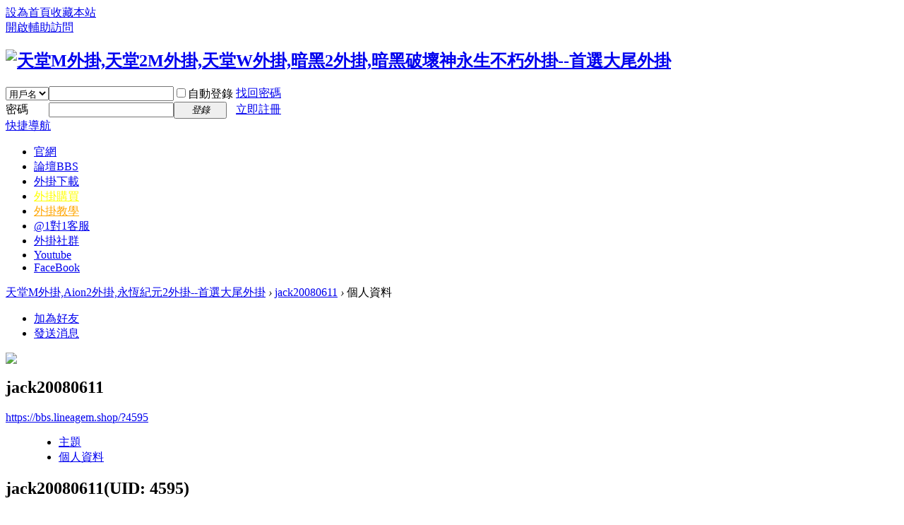

--- FILE ---
content_type: text/html; charset=utf-8
request_url: https://bbs.lineagem.shop/?4595
body_size: 4757
content:
<!DOCTYPE html PUBLIC "-//W3C//DTD XHTML 1.0 Transitional//EN" "http://www.w3.org/TR/xhtml1/DTD/xhtml1-transitional.dtd">
<html xmlns="http://www.w3.org/1999/xhtml">
<head>
<meta http-equiv="Content-Type" content="text/html; charset=utf-8" />
<title>jack20080611的個人資料 -  天堂M外掛,Aion2外掛,永恆紀元2外掛--首選大尾外掛 -  Powered by Discuz!</title>

<meta name="keywords" content="jack20080611的個人資料" />
<meta name="description" content="jack20080611的個人資料 ,天堂M外掛,Aion2外掛,永恆紀元2外掛--首選大尾外掛" />
<meta name="generator" content="Discuz! X3.4" />
<meta name="author" content="Discuz! Team and Comsenz UI Team" />
<meta name="copyright" content="2001-2017 Comsenz Inc." />
<meta name="MSSmartTagsPreventParsing" content="True" />
<meta http-equiv="MSThemeCompatible" content="Yes" />
<base href="https://bbs.lineagem.shop/" /><link rel="stylesheet" type="text/css" href="data/cache/style_1_common.css?Gwb" /><link rel="stylesheet" type="text/css" href="data/cache/style_1_home_space.css?Gwb" /><script type="text/javascript">var STYLEID = '1', STATICURL = 'static/', IMGDIR = 'static/image/common', VERHASH = 'Gwb', charset = 'utf-8', discuz_uid = '0', cookiepre = 'MS0M_2132_', cookiedomain = '', cookiepath = '/', showusercard = '1', attackevasive = '0', disallowfloat = 'newthread', creditnotice = '1|威望|,2|金錢|,3|貢獻|', defaultstyle = '', REPORTURL = 'aHR0cDovL2Jicy5saW5lYWdlbS5zaG9wLz80NTk1', SITEURL = 'https://bbs.lineagem.shop/', JSPATH = 'static/js/', CSSPATH = 'data/cache/style_', DYNAMICURL = '';</script>
<script src="static/js/common.js?Gwb" type="text/javascript"></script>
<meta name="application-name" content="天堂M外掛,Aion2外掛,永恆紀元2外掛--首選大尾外掛" />
<meta name="msapplication-tooltip" content="天堂M外掛,Aion2外掛,永恆紀元2外掛--首選大尾外掛" />
<meta name="msapplication-task" content="name=論壇;action-uri=https://bbs.lineagem.shop/forum.php;icon-uri=https://bbs.lineagem.shop/static/image/common/bbs.ico" />
<script src="static/js/home.js?Gwb" type="text/javascript"></script>
</head>

<body id="nv_home" class="pg_space" onkeydown="if(event.keyCode==27) return false;">
<div id="append_parent"></div><div id="ajaxwaitid"></div>
<div id="toptb" class="cl">
<div class="wp">
<div class="z"><a href="javascript:;"  onclick="setHomepage('https://bbs.lineagem.shop/');">設為首頁</a><a href="https://bbs.lineagem.shop/"  onclick="addFavorite(this.href, '天堂M外掛,Aion2外掛,永恆紀元2外掛--首選大尾外掛');return false;">收藏本站</a></div>
<div class="y">
<a id="switchblind" href="javascript:;" onclick="toggleBlind(this)" title="開啟輔助訪問" class="switchblind">開啟輔助訪問</a>
</div>
</div>
</div>

<div id="hd">
<div class="wp">
<div class="hdc cl"><h2><a href="./" title="天堂M外掛,Aion2外掛,永恆紀元2外掛--首選大尾外掛"><img src="static/image/common/logo.png" alt="天堂M外掛,天堂2M外掛,天堂W外掛,暗黑2外掛,暗黑破壞神永生不朽外掛--首選大尾外掛" border="0" /></a></h2><script src="static/js/logging.js?Gwb" type="text/javascript"></script>
<form method="post" autocomplete="off" id="lsform" action="member.php?mod=logging&amp;action=login&amp;loginsubmit=yes&amp;infloat=yes&amp;lssubmit=yes" onsubmit="return lsSubmit();">
<div class="fastlg cl">
<span id="return_ls" style="display:none"></span>
<div class="y pns">
<table cellspacing="0" cellpadding="0">
<tr>
<td>
<span class="ftid">
<select name="fastloginfield" id="ls_fastloginfield" width="40" tabindex="900">
<option value="username">用戶名</option>
<option value="email">Email</option>
</select>
</span>
<script type="text/javascript">simulateSelect('ls_fastloginfield')</script>
</td>
<td><input type="text" name="username" id="ls_username" autocomplete="off" class="px vm" tabindex="901" /></td>
<td class="fastlg_l"><label for="ls_cookietime"><input type="checkbox" name="cookietime" id="ls_cookietime" class="pc" value="2592000" tabindex="903" />自動登錄</label></td>
<td>&nbsp;<a href="javascript:;" onclick="showWindow('login', 'member.php?mod=logging&action=login&viewlostpw=1')">找回密碼</a></td>
</tr>
<tr>
<td><label for="ls_password" class="z psw_w">密碼</label></td>
<td><input type="password" name="password" id="ls_password" class="px vm" autocomplete="off" tabindex="902" /></td>
<td class="fastlg_l"><button type="submit" class="pn vm" tabindex="904" style="width: 75px;"><em>登錄</em></button></td>
<td>&nbsp;<a href="member.php?mod=register" class="xi2 xw1">立即註冊</a></td>
</tr>
</table>
<input type="hidden" name="quickforward" value="yes" />
<input type="hidden" name="handlekey" value="ls" />
</div>
</div>
</form>

</div>

<div id="nv">
<a href="javascript:;" id="qmenu" onmouseover="delayShow(this, function () {showMenu({'ctrlid':'qmenu','pos':'34!','ctrlclass':'a','duration':2});showForummenu(0);})">快捷導航</a>
<ul><li id="mn_N9a8a" ><a href="https://lineagem.shop/" hidefocus="true" target="_blank"  >官網</a></li><li id="mn_forum" ><a href="forum.php" hidefocus="true" title="BBS" target="_blank"  >論壇<span>BBS</span></a></li><li id="mn_N3864" onmouseover="showMenu({'ctrlid':this.id,'ctrlclass':'hover','duration':2})"><a href="#" hidefocus="true" target="_blank"  >外掛下載</a></li><li id="mn_N4983" onmouseover="showMenu({'ctrlid':this.id,'ctrlclass':'hover','duration':2})"><a href="#" hidefocus="true" target="_blank"   style="color: yellow">外掛購買</a></li><li id="mn_N653c" onmouseover="showMenu({'ctrlid':this.id,'ctrlclass':'hover','duration':2})"><a href="#" hidefocus="true" target="_blank"   style="color: orange">外掛教學</a></li><li id="mn_N6af6" onmouseover="showMenu({'ctrlid':this.id,'ctrlclass':'hover','duration':2})"><a href="#" hidefocus="true" target="_blank"  >@1對1客服</a></li><li id="mn_Ne94f" onmouseover="showMenu({'ctrlid':this.id,'ctrlclass':'hover','duration':2})"><a href="#" hidefocus="true"  >外掛社群</a></li><li id="mn_Nadc1" ><a href="https://www.youtube.com/channel/UCX8YouQIANFhORMQE-49z8Q" hidefocus="true" target="_blank"  >Youtube</a></li><li id="mn_N41ef" ><a href="https://www.facebook.com/lineagemshop" hidefocus="true" target="_blank"  >FaceBook</a></li></ul>
</div>
<ul class="p_pop h_pop" id="mn_N3864_menu" style="display: none"><li><a href="https://bbs.lineagem.shop/forum.php?mod=forumdisplay&fid=2" hidefocus="true" target="_blank"  style="font-weight: bold;color: red">天堂M外掛下載</a></li></ul><ul class="p_pop h_pop" id="mn_N4983_menu" style="display: none"><li><a href="https://store.lineagem.shop/#/" hidefocus="true" target="_blank"  style="font-weight: bold;color: red">天堂M外掛購買</a></li></ul><ul class="p_pop h_pop" id="mn_N653c_menu" style="display: none"><li><a href="https://bbs.lineagem.shop/forum.php?mod=viewthread&tid=17787&extra=page%3D1" hidefocus="true" target="_blank"  style="font-weight: bold;color: red">天堂M外掛教學</a></li></ul><ul class="p_pop h_pop" id="mn_N6af6_menu" style="display: none"><li><a href="https://lin.ee/B6DhhOw" hidefocus="true" target="_blank"  style="font-weight: bold;color: red">天堂M外掛1對1客服</a></li></ul><ul class="p_pop h_pop" id="mn_Ne94f_menu" style="display: none"><li><a href="https://line.me/ti/g2/xVbC49-kiMQ2hnfQK3zLIw?utm_source=invitation&utm_medium=link_copy&utm_campaign=default" hidefocus="true" target="_blank"  style="font-weight: bold;color: red">天堂M大尾社群</a></li></ul><div id="mu" class="cl">
</div></div>
</div>

            <link rel="stylesheet" href="source/plugin/oculus/js/oculus.css?t=">
            <link rel="stylesheet" href="//g.alicdn.com/sd/ncpc/nc.css?t=">
            <script src="//g.alicdn.com/sd/ncpc/nc.js?t="></script>
            <script src="source/plugin/oculus/js/oculus_nc.js?t="></script>
            <script src="https://www.recaptcha.net/recaptcha/api.js?onload=CaptchaCallback&render=explicit&t=" async defer></script>
            <div id="nc-float" style="display:none;">
                <div class="nc-f-head">
                    <img class="nc-f-icon" src="//img.alicdn.com/tps/TB1_3FrKVXXXXbdXXXXXXXXXXXX-129-128.png" alt="" height="20" width="20">
                    <span class="nc-f-title">安全驗證</span>
                    <a class="close" href="#"><i class="nc_iconfont">&#xe60c;</i></a>
                </div>
                <div class="nc-f-body" id="oculus-nc-f-body">
                <div class="nc-f-des">請完成以下驗證碼</div>
                    <div id="nocaptcha"></div>
                </div>
            </div>
            <script type="text/javascript">
            var CaptchaCallback = function() {
                var widgetId1;
                widgetId1 = grecaptcha.render('RecaptchaField1', {'sitekey' : '6LdaUaoUAAAAAHXF3QSswM9Tl9Qhm0oxZl45_pK4', 'callback' : correctCaptcha_quote});
            };
            var widgetId1;
                widgetId1 = grecaptcha.render('RecaptchaField1', {'sitekey' : '6LdaUaoUAAAAAHXF3QSswM9Tl9Qhm0oxZl45_pK4', 'callback' : correctCaptcha_quote});
            var correctCaptcha_quote = function(response) {
                $("#qt_hiddenRecaptcha").val(response);
            };
            </script>
<div id="wp" class="wp">
<div id="pt" class="bm cl">
<div class="z">
<a href="./" class="nvhm" title="首頁">天堂M外掛,Aion2外掛,永恆紀元2外掛--首選大尾外掛</a> <em>&rsaquo;</em>
<a href="home.php?mod=space&amp;uid=4595">jack20080611</a> <em>&rsaquo;</em>
個人資料
</div>
</div>
<style id="diy_style" type="text/css"></style>
<div class="wp">
<!--[diy=diy1]--><div id="diy1" class="area"></div><!--[/diy]-->
</div><div id="uhd">
<div class="mn">
<ul>
<li class="addf">
<a href="home.php?mod=spacecp&amp;ac=friend&amp;op=add&amp;uid=4595&amp;handlekey=addfriendhk_4595" id="a_friend_li_4595" onclick="showWindow(this.id, this.href, 'get', 0);" class="xi2">加為好友</a>
</li>
<li class="pm2">
<a href="home.php?mod=spacecp&amp;ac=pm&amp;op=showmsg&amp;handlekey=showmsg_4595&amp;touid=4595&amp;pmid=0&amp;daterange=2" id="a_sendpm_4595" onclick="showWindow('showMsgBox', this.href, 'get', 0)" title="發送消息">發送消息</a>
</li>
</ul>
</div>
<div class="h cl">
<div class="icn avt"><a href="home.php?mod=space&amp;uid=4595"><img src="https://bbs.lineagem.shop/uc_server/data/avatar/000/00/45/95_avatar_small.jpg" onerror="this.onerror=null;this.src='https://bbs.lineagem.shop/uc_server/images/noavatar_small.gif'" /></a></div>
<h2 class="mt">
jack20080611</h2>
<p>
<a href="https://bbs.lineagem.shop/?4595" class="xg1">https://bbs.lineagem.shop/?4595</a>
</p>
</div>

<ul class="tb cl" style="padding-left: 75px;">
<li><a href="home.php?mod=space&amp;uid=4595&amp;do=thread&amp;view=me&amp;from=space">主題</a></li>
<li class="a"><a href="home.php?mod=space&amp;uid=4595&amp;do=profile&amp;from=space">個人資料</a></li>
</ul>
</div>
<div id="ct" class="ct1 wp cl">
<div class="mn">
<!--[diy=diycontenttop]--><div id="diycontenttop" class="area"></div><!--[/diy]-->
<div class="bm bw0">
<div class="bm_c">
<div class="bm_c u_profile">

<div class="pbm mbm bbda cl">
<h2 class="mbn">
jack20080611<span class="xw0">(UID: 4595)</span>
</h2>
<ul class="pf_l cl pbm mbm">
<li><em>郵箱狀態</em>未驗證</li>
<li><em>視頻認證</em>未認證</li>
</ul>
<ul>
</ul>
<ul class="cl bbda pbm mbm">
<li>
<em class="xg2">統計信息</em>
<a href="home.php?mod=space&amp;uid=4595&amp;do=friend&amp;view=me&amp;from=space" target="_blank">好友數 0</a>
<span class="pipe">|</span><a href="home.php?mod=space&uid=4595&do=thread&view=me&type=reply&from=space" target="_blank">回帖數 2</a>
<span class="pipe">|</span>
<a href="home.php?mod=space&uid=4595&do=thread&view=me&type=thread&from=space" target="_blank">主題數 2</a>
</li>
</ul>
<ul class="pf_l cl"></ul>
</div>
<div class="pbm mbm bbda cl">
<h2 class="mbn">活躍概況</h2>
<ul>
<li><em class="xg1">用戶組&nbsp;&nbsp;</em><span style="color:" class="xi2" onmouseover="showTip(this)" tip="積分 44, 距離下一級還需 6 積分"><a href="home.php?mod=spacecp&amp;ac=usergroup&amp;gid=10" target="_blank">新手上路</a></span>  </li>
</ul>
<ul id="pbbs" class="pf_l">
<li><em>在線時間</em>6 小時</li><li><em>註冊時間</em>2018-9-6 00:09</li>
<li><em>最後訪問</em>2021-11-20 16:14</li>
<li><em>上次活動時間</em>2021-11-20 15:51</li><li><em>上次發表時間</em>2018-12-31 20:21</li><li><em>所在時區</em>使用系統默認</li>
</ul>
</div>
<div id="psts" class="cl">
<h2 class="mbn">統計信息</h2>
<ul class="pf_l">
<li><em>已用空間</em>   0 B </li>
<li><em>積分</em>44</li><li><em>威望</em>0 </li>
<li><em>金錢</em>40 </li>
<li><em>貢獻</em>0 </li>
</ul>
</div>
</div><!--[diy=diycontentbottom]--><div id="diycontentbottom" class="area"></div><!--[/diy]--></div>
</div>
</div>
</div>

<div class="wp mtn">
<!--[diy=diy3]--><div id="diy3" class="area"></div><!--[/diy]-->
</div>
	</div>
<div id="ft" class="wp cl">
<div id="flk" class="y">
<p>
<a href="forum.php?mobile=yes" >手機版</a><span class="pipe">|</span><a href="forum.php?mod=misc&action=showdarkroom" >小黑屋</a><span class="pipe">|</span><strong><a href="https://bbs.lineagem.shop/" target="_blank">大尾外掛--天堂M外掛,Aion2外掛,永恆紀元2外掛</a></strong>
<!-- Google tag (gtag.js) -->
<script async src="https://www.googletagmanager.com/gtag/js?id=G-P0QL3QLQ0V"></script>
<script>
  window.dataLayer = window.dataLayer || [];
  function gtag(){dataLayer.push(arguments);}
  gtag('js', new Date());

  gtag('config', 'G-P0QL3QLQ0V');
</script></p>
<p class="xs0">
GMT+8, 2026-1-10 06:18<span id="debuginfo">
, Processed in 0.009197 second(s), 9 queries
, MemCached On.
</span>
</p>
</div>
<div id="frt">
<p>Powered by <strong><a href="http://www.discuz.net" target="_blank">Discuz!</a></strong> <em>X3.4</em></p>
<p class="xs0">&copy; 2001-2017 <a href="http://www.comsenz.com" target="_blank">Comsenz Inc.</a></p>
</div></div>
<script src="home.php?mod=misc&ac=sendmail&rand=1767997098" type="text/javascript"></script>

<div id="scrolltop">
<span hidefocus="true"><a title="返回頂部" onclick="window.scrollTo('0','0')" class="scrolltopa" ><b>返回頂部</b></a></span>
</div>
<script type="text/javascript">_attachEvent(window, 'scroll', function () { showTopLink(); });checkBlind();</script>
<script defer src="https://static.cloudflareinsights.com/beacon.min.js/vcd15cbe7772f49c399c6a5babf22c1241717689176015" integrity="sha512-ZpsOmlRQV6y907TI0dKBHq9Md29nnaEIPlkf84rnaERnq6zvWvPUqr2ft8M1aS28oN72PdrCzSjY4U6VaAw1EQ==" data-cf-beacon='{"version":"2024.11.0","token":"29a879cd5b084319910061db45780514","r":1,"server_timing":{"name":{"cfCacheStatus":true,"cfEdge":true,"cfExtPri":true,"cfL4":true,"cfOrigin":true,"cfSpeedBrain":true},"location_startswith":null}}' crossorigin="anonymous"></script>
</body>
</html>
